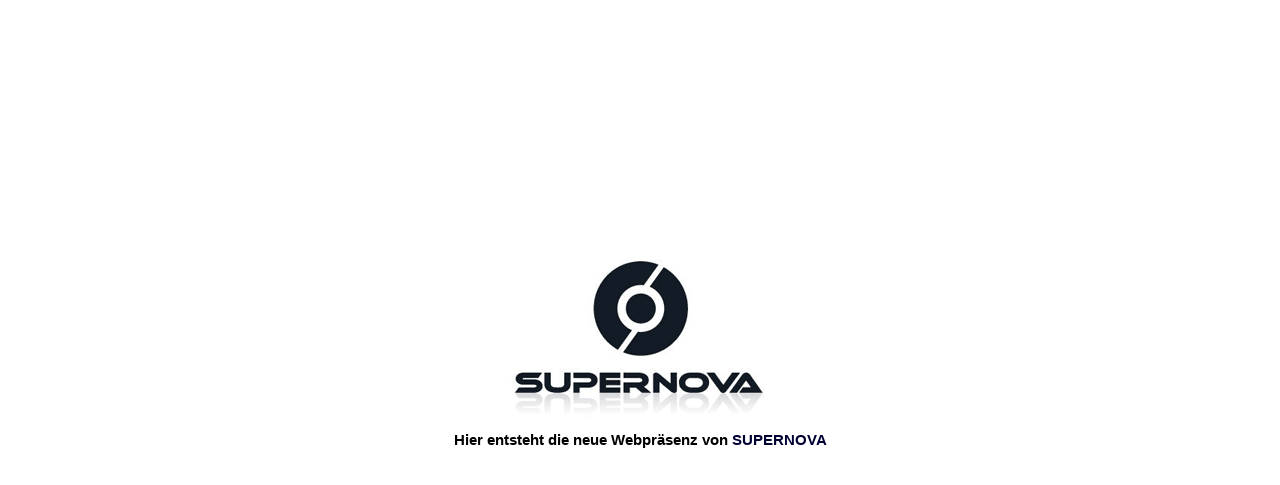

--- FILE ---
content_type: text/html
request_url: http://h1987995.stratoserver.net/
body_size: 777
content:
<!DOCTYPE html PUBLIC "-//W3C//DTD XHTML 1.0 Transitional//EN" "http://www.w3.org/TR/xhtml1/DTD/xhtml1-transitional.dtd">
<html xmlns="http://www.w3.org/1999/xhtml" xml:lang="de">
<head>
<meta http-equiv="Content-Type" content="text/html; charset=utf-8"/>
<title>Supernova Design - SUPERNOVA</title>
<link rel="shortcut icon" href="favicon.ico" />
<link rel="apple-touch-icon" type="image/png" href="/apple-touch-icon.png" />
<meta http-equiv="Content-Language" content="de,en"/>
<meta name="keywords" content="bicycle light, dynamo light, headlamp, Licht, Standlicht, Fahrradlicht, Dynamolampe, Stirnlampe, LED, H.I.D."/>
<meta name="description" content="Supernova ist bekannt f&uuml;r Ihre extrem hellen Akku- und Dynamobeleuchtungssysteme f&uuml;r Fahrr&auml;der. Supernova makes extremely bright battery and dynamo powered bicycle lighting systems."/>
<meta name="robots" content="index, follow"/>
<link rel="stylesheet" type="text/css" href="index_style.css" />


</head>
<body>
<!-- Frontpage of Supernova Lighting Sytems, manufacturer of extremely bright, beautiful and durable bicycle lighting systems. -->
	<div id="wrapper">
	<div id="logo">
        <p><img src="supernova_logo_09s.gif" alt="Supernova Lighting Systems" width="300" height="167" border="0" /></p>
        <p>Hier entsteht die neue Webpräsenz von <a href="http://supernova-design.com/" target="_self">SUPERNOVA</a><p></div>
    </div>
</div>

</body>
</html>


--- FILE ---
content_type: text/css
request_url: http://h1987995.stratoserver.net/index_style.css
body_size: 286
content:
html, body {
	height:100%;
	margin:0;
	padding:0;
	font-family: Arial, Helvetica, sans-serif;
	background:url(sn_bg1.gif) repeat-x bottom center #fff;
	font-size: 11pt;
	font-weight: bold;
}
#wrapper{
}
#logo{
	width: 400px;
	height: 200px;
	margin: 250px auto;
	text-align: center;
}

a:link {
	color: #000033;
	text-decoration: none;
}
a:visited {
	color: #000066;
	text-decoration: none;
}
a:hover {
	color: #000066;
	text-decoration: underline;
}